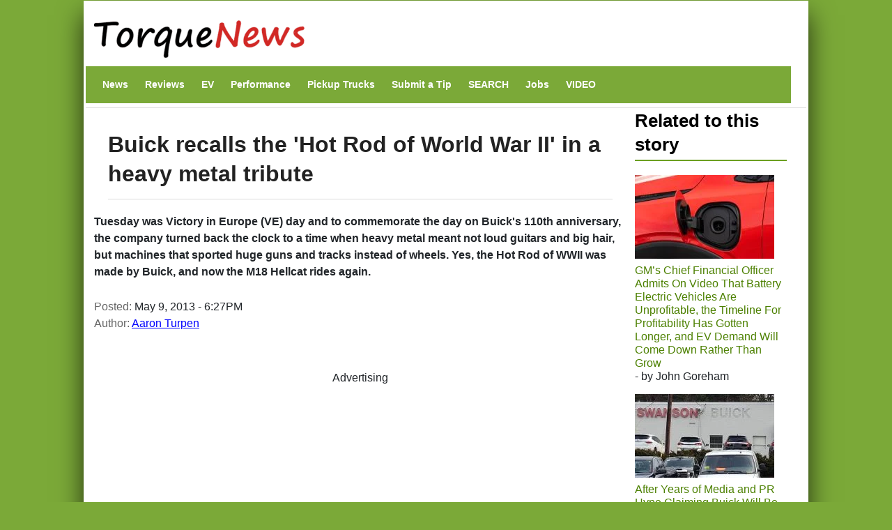

--- FILE ---
content_type: text/html; charset=UTF-8
request_url: https://www.torquenews.com/1080/buick-recalls-hot-rod-world-war-ii-heavy-metal-tribute
body_size: 14658
content:
<!DOCTYPE html>
<html lang="en" dir="ltr" prefix="og: https://ogp.me/ns#">
  <head>
    <meta charset="utf-8" />
<meta name="description" content="Tuesday was Victory in Europe (VE) day and to commemorate the day on Buick&#039;s 110th anniversary, the company turned back the clock to a time when heavy metal meant not loud guitars and big hair, but machines that sported huge guns and tracks instead of wheels. Yes, the Hot Rod of WWII was made by Buick, and now the M18 Hellcat rides again." />
<meta name="abstract" content="Tuesday was Victory in Europe (VE) day and to commemorate the day on Buick&#039;s 110th anniversary, the company turned back the clock to a time when heavy metal meant not loud guitars and big hair, but machines that sported huge guns and tracks instead of wheels. Yes, the Hot Rod of WWII was made by Buick, and now the M18 Hellcat rides again." />
<link rel="canonical" href="https://www.torquenews.com/1080/buick-recalls-hot-rod-world-war-ii-heavy-metal-tribute" />
<meta name="robots" content="index, follow, max-snippet:-1, max-video-preview:-1, max-image-preview:large" />
<meta name="author" content="Aaron Turpen" />
<meta name="generator" content="Drupal 9" />
<link rel="icon" href="https://www.torquenews.com/profiles/torquenews/themes/tn/favicon.gif" />
<meta property="og:site_name" content="Torque News" />
<meta property="og:type" content="article" />
<meta property="og:url" content="https://www.torquenews.com/1080/buick-recalls-hot-rod-world-war-ii-heavy-metal-tribute" />
<meta property="og:title" content="Buick recalls the &#039;Hot Rod of World War II&#039; in a heavy metal tribute" />
<meta property="og:description" content="Tuesday was Victory in Europe (VE) day and to commemorate the day on Buick&#039;s 110th anniversary, the company turned back the clock to a time when heavy metal meant not loud guitars and big hair, but machines that sported huge guns and tracks instead of wheels. Yes, the Hot Rod of WWII was made by Buick, and now the M18 Hellcat rides again." />
<meta property="og:image:type" content="image/jpeg" />
<meta property="og:video:type" content="video.other" />
<meta property="og:image:width" content="1200" />
<meta property="og:image:height" content="675" />
<meta property="og:updated_time" content="2023-06-22T08:39:22-0400" />
<meta property="article:published_time" content="2013-05-09T18:27:17-0400" />
<meta property="article:modified_time" content="2023-06-22T08:39:22-0400" />
<meta name="audience" content="all" />
<meta name="Generator" content="Drupal 10 (https://www.drupal.org)" />
<meta name="MobileOptimized" content="width" />
<meta name="HandheldFriendly" content="true" />
<meta name="viewport" content="width=device-width, initial-scale=1, shrink-to-fit=no" />
<script type="application/ld+json">{
    "@context": "https://schema.org",
    "@graph": [
        {
            "@type": "NewsArticle",
            "@id": "https://www.torquenews.com/1080/buick-recalls-hot-rod-world-war-ii-heavy-metal-tribute",
            "headline": "Buick recalls the \u0027Hot Rod of World War II\u0027 in a heavy metal tribute",
            "name": "Buick recalls the \u0027Hot Rod of World War II\u0027 in a heavy metal tribute",
            "description": "Tuesday was Victory in Europe (VE) day and to commemorate the day on Buick\u0027s 110th anniversary, the company turned back the clock to a time when heavy metal meant not loud guitars and big hair, but machines that sported huge guns and tracks instead of wheels. Yes, the Hot Rod of WWII was made by Buick, and now the M18 Hellcat rides again.",
            "datePublished": "May 9, 2013 - 6:27PM",
            "dateModified": "June 22, 2023 - 8:39AM",
            "isAccessibleForFree": "True",
            "author": {
                "@type": "Person",
                "@id": "https://www.torquenews.com/users/aaron-turpen",
                "name": "Aaron Turpen",
                "url": "https://www.torquenews.com/users/aaron-turpen",
                "logo": {
                    "@type": "ImageObject",
                    "url": "https://www.torquenews.com/sites/default/files/tnlogo.jpg",
                    "width": "303",
                    "height": "60"
                }
            },
            "publisher": {
                "@type": "Organization",
                "@id": "https://www.torquenews.com",
                "name": "Torque News",
                "url": "https://www.torquenews.com",
                "logo": {
                    "@type": "ImageObject",
                    "representativeOfPage": "True",
                    "url": "https://www.torquenews.com/sites/default/files/tnlogo.jpg",
                    "width": "303",
                    "height": "60"
                }
            },
            "mainEntityOfPage": "https://www.torquenews.com/1080/buick-recalls-hot-rod-world-war-ii-heavy-metal-tribute"
        }
    ]
}</script>
<meta http-equiv="x-ua-compatible" content="ie=edge" />
<meta property="og:description" content="Tuesday was Victory in Europe (VE) day and to commemorate the day on Buick&#039;s 110th anniversary, the company turned back the clock to a time when heavy metal meant not loud guitars and big hair, but machines that sported huge guns and tracks instead of wheels. Yes, the Hot Rod of WWII was made by Buick, and now the M18 Hellcat rides again." />
<meta name="twitter:card" content="summary_large_image" />
<meta name="twitter:image" content="https://www.torquenews.com/sites/default/files/styles/amp_metadata_content_image_min_696px_wide/public/image-1080/%5Btitle-raw%5D/m18hellcatbuickenclave.jpeg?itok=AVkUV9Lu" />

    <title>Buick recalls the &#039;Hot Rod of World War II&#039; in a heavy metal tribute | Torque News</title>
    <style id="critical-css">@media only screen and (max-width:400px) {.row{margin-left:calc(var(--bs-gutter-x) * -.7);--bs-gutter-x:.8rem}.row>*{padding-left:calc(var(--bs-gutter-x) * .2)}}
@media (max-width:767px) {.navbar nav.menu--main{margin-left:0;width:100%;padding-bottom:12px}section#content{padding-right:0;width:100%;flex-shrink:0}}
@media (prefers-reduced-motion:no-preference) {:root{scroll-behavior:smooth}}
@media (min-width:1200px) {h1{font-size:2.5rem}}
@media only screen and (min-width:1200px) {h1.title{font-size:200%}}
@media all and (min-width:560px) {.node .field--type-image{margin:0 1em 0 0}}
@media (min-width:576px) {.container{max-width:540px}.col-sm-3{flex:0 0 auto;width:25%}}
@media (min-width:992px) {.container{max-width:960px}}
@media (min-width:1200px) {h2{font-size:2rem}.container{max-width:1140px}}
@media (min-width:768px) and (max-width:1200px) {h1.title{font-size:160%}}
@media (min-width:768px) {.d-md-block{display:block!important}.region-navigation{width:100%}}
@media (max-width:576px) {:root{--bs-body-font-size: 18px !important;}}
.nav-link{
  display:block;
  padding:0.5rem 1rem;
  font-size:var(--bs-nav-link-font-size);
  font-weight:var(--bs-nav-link-font-weight);
  color:var(--bs-nav-link-color);
  text-decoration:none;
  background:0
}
.navbar{--bs-navbar-padding-x:0;--bs-navbar-padding-y:.5rem;--bs-navbar-color:rgba(var(--bs-emphasis-color-rgb),0.65);--bs-navbar-hover-color:rgba(var(--bs-emphasis-color-rgb),0.8)}
ul.nav{--bs-nav-link-padding-x:1rem;--bs-nav-link-padding-y:.5rem;--bs-nav-link-color:var(--bs-link-color);--bs-nav-link-hover-color:var(--bs-link-hover-color);--bs-nav-link-disabled-color:var(--bs-secondary-color);display:flex;flex-wrap:wrap;padding-left:0;margin-bottom:0;list-style:none}
.text-align-center{text-align:center}
.hidden{display:none}
.visually-hidden{position:absolute!important;overflow:hidden;clip:rect(1px,1px,1px,1px);width:1px;height:1px;word-wrap:normal}
div.adsense{display:inline-block}
div.adsense.responsive{width:100%;overflow:hidden}
.field--type-entity-reference{margin:0 0 1.2em}
.main-container section#block-tn-content .block-inner{padding:20px 0 30px}
.row>*{padding-left:calc(var(--bs-gutter-x) * .2)}
.row{--bs-gutter-x:1.5rem;--bs-gutter-y:0;display:flex;flex-wrap:wrap;margin-top:calc(-1 * var(--bs-gutter-y));margin-right:calc(-.5 * var(--bs-gutter-x));margin-left:calc(-.5 * var(--bs-gutter-x))}.row>*{flex-shrink:0;width:100%;max-width:100%; padding: var(--bs-navbar-padding-y) var(--bs-navbar-padding-x);margin-top:var(--bs-gutter-y)}
/* nav.menu--main{margin-left:0!important}*/
div.comment-author-picture{display:none}
.field--type-image img{margin:0 0 1em}
.field--type-image a{border-bottom:none}
body{margin:0;font-family:var(--bs-body-font-family);font-size:var(--bs-body-font-size);font-weight:var(--bs-body-font-weight);line-height:var(--bs-body-line-height);color:var(--bs-body-color);text-align:var(--bs-body-text-align);backgroh1h2margin-top:0;margin-bottom:.5rem;font-weight:500;line-height:1.2;color:var(--bs-heading-color)}
h1{font-size:180%}
h2{font-size:calc(1.325rem + .9vw)}
p{margin-top:0;margin-bottom:1rem}
ul{padding-left:2rem;margin-top:0;margin-bottom:1rem}
a{color:rgba(var(--bs-link-color-rgb),var(--bs-link-opacity,1));text-decoration:underline}
a:not([href]):not([class]){color:inherit;text-decoration:none}
img{vertical-align:middle}
.img-fluid{max-width:100%;height:auto}
a,a:link,a:visited{color:#4c8001;text-decoration:none}
h1,h2{color:#6ca021}
h2.block-title{border-bottom:2px solid #6ca021}
body.layout-sidebar-second{background-color:#7ba938;font-family:sans-serif;margin:0 auto}
div.dialog-off-canvas-main-canvas{max-width:1040px;padding:0 15px;margin:1px auto;background:#fff;box-shadow:0 20px 35px #000000b3}
div#header-navbar-wrapper{background-color:#fff}
ul.navbar-nav.menu{flex-direction:row}
section#content{padding-right:0}
#block-tn-content{background-color:#fff;clear:left}
.block{margin-bottom:0}
nav#block-tn-mainmenu{background-color:#7ba938; margin-bottom: 0;}
nav#block-tn-mainmenu ul{margin:0}
nav#block-tn-mainmenu a{color:#fff;font-weight:700;font-size:14px;margin:0 4px}
aside#sidebar-second div.block-inner{padding:0 1em 0 0}
.main-container{padding:0}
h1.title{color:#222;font-weight:700;margin-bottom:.5em;font-size:180%;line-height:1.3333;font-family:"Open Sans Condensed",Arial,Helvetica,Verdana,sans-serif;padding:10px 0 15px;border-bottom:1px solid #ddd}
section#block-views-block-related-block-1 img{margin-right:3px}
section#block-views-block-related-block-1 div.view-content>div{line-height:1.2em;margin-bottom:1.5em}
aside#sidebar-second div.view-content{margin-bottom:2em}
h2.block-title{text-transform:inherit;color:#000}===
div.field--name-field-teaser{font-weight:700;padding-bottom:1em}
article.node a,article.node a:link,article.node a:visited{color:#00f}
section.region-navigation li.nav-item{list-style-type:none;display:inline}
a.visually-hidden-focusable{height:1px;left:0;overflow:hidden;position:absolute;top:-500px;width:1px}
.container{--bs-gutter-x:1.5rem;--bs-gutter-y:0;width:100%;padding-right:calc(var(--bs-gutter-x) * .5);padding-left:calc(var(--bs-gutter-x) * .5);margin-right:auto;margin-left:auto}
.region-header-first{margin-left:calc(-1 * var(--bs-gutter-x));margin-right:calc(-1 * var(--bs-gutter-x))}
.col{flex:1 0 0}
.col-12{flex:0 0 auto;width:100%}
.clearfix::after{display:block;clear:both;content:""}
.visually-hidden,.visually-hidden-focusable:not(:focus):not(:focus-within){width:1px!important;height:1px!important;padding:0!important;margin:-1px!important;overflow:hidden!important;clip:rect(0,0,0,0)!important;white-space:nowrap!important .visually-hidden-focusable:not(:focus):not(:focus-within):not(caption),.visually-hidden:not(caption){position:absolute!important}
.align-top{vertical-align:top!important}
.d-inline-block{display:inline-block!important}
.d-none{display:none!important}
body{margin:0;padding:0;font-size:16px;line-height:1.846;font-family:'Open Sans',Arial,Helvetica,Verdana,"Bitstream Vera Sans",sans-serif;background:#eee}
a,a:link,a:visited{color:#b70000;text-decoration:none}
h1{font-size:180%;margin-bottom:1em;line-height:1;font-weight:700}
h2{font-size:1.6em;margin-bottom:1.3333em;line-height:1.3333;font-weight:700}
h1,h2{font-family:"Open Sans Condensed",Arial,Helvetica,Verdana,sans-serif}
p{margin-bottom:1.846em}
ul{margin:10px 0 10px 20px}
img{height:auto;max-width:100%}
.node .field--name-field-image-display{width:100%}
.header-navbar-wrapper{background-color:#b70000}
.navbar-default{background:0 0;border:none;margin-bottom:0;padding:var(--bs-navbar-padding-y) var(--bs-navbar-padding-x)}
.comment-author-picture{text-align:center;margin-bottom:-300px;padding-bottom:300px;position:relative;z-index:2;margin-top:20px}
.comment-author-picture:before{background:#ddd;content:"";height:600px;left:50%;margin-left:-1px;position:absolute;top:0;width:1px;z-index:-1;display:none}
.comment__permalink{display:none}
.header-info .label{color:#666;font-size:100%;font-weight:400;padding:0}
.header-info .article-create-date{float:left;padding-right:20px}
.header-info i{float:left}
.block{margin-bottom:30px}
.container{max-width:720px}
.navbar-default .container{display:block}
.region-header-first{margin-left:calc(-1 * var(--bs-gutter-x));margin-right:calc(-1 * var(--bs-gutter-x))}
.header-wrapper{padding:0;margin:0}
.region-header-first .block{margin-bottom:0}
.col-md-2{flex:0 0 auto;width:16.66666667%}
.col-md-3{flex:0 0 auto;width:25%}
.col-md-9{flex:0 0 auto;width:75%}

::-moz-focus-inner{padding:0;border-style:none}
::-webkit-datetime-edit-day-field,::-webkit-datetime-edit-fields-wrapper,::-webkit-datetime-edit-hour-field,::-webkit-datetime-edit-minute,::-webkit-datetime-edit-month-field,::-webkit-datetime-edit-text,::-webkit-datetime-edit-year-fiel>
::-webkit-inner-spin-button{height:auto}
::-webkit-search-decoration{-webkit-appearance:none}
::-webkit-color-swatch-wrapper{padding:0}
::-webkit-file-upload-button{font:inherit;-webkit-appearance:button}
::file-selector-button{font:inherit;-webkit-appearance:button}
:root{--bs-carousel-indicator-active-bg:#fff;--bs-carousel-caption-color:#fff; --bs-navbar-padding-y: 0.5rem; --bs-body-line-height:1.5}
:root{--bs-breakpoint-xs:0;--bs-breakpoint-sm:576px;--bs-breakpoint-md:768px;--bs-breakpoint-lg:992px;--bs-breakpoint-xl:1200px;--bs-breakpoint-xxl:1400px}
:root{--bb-primary-dark:#0c63e3;--bb-primary-text:#212529;--bb-secondary-dark:#5a6168;--bb-h1-color:#212529;--bb-h2-color:#212529;--bb-h3-color:#212529}
:root{--bs-blue:#0d6efd;--bs-indigo:#6610f2;--bs-purple:#6f42c1;--bs-pink:#d63384;--bs-red:#dc3545;--bs-orange:#fd7e14;--bs-yellow:#ffc107;--bs-green:#198754;--bs-teal:#20c997;--bs-cyan:#0dcaf0;--bs-black:#000;--bs-white:#fff;--bs-gray:#> *,::after,::before{box-sizing:border-box}</style>
<link rel="stylesheet" media="print" href="/core/misc/components/progress.module.css?t7qp34" data-onload-media="all" onload="this.onload=null;this.media=this.dataset.onloadMedia" />
<noscript><link rel="stylesheet" media="all" href="/core/misc/components/progress.module.css?t7qp34" />
</noscript><link rel="stylesheet" media="print" href="/core/misc/components/ajax-progress.module.css?t7qp34" data-onload-media="all" onload="this.onload=null;this.media=this.dataset.onloadMedia" />
<noscript><link rel="stylesheet" media="all" href="/core/misc/components/ajax-progress.module.css?t7qp34" />
</noscript><link rel="stylesheet" media="print" href="/core/modules/system/css/components/align.module.css?t7qp34" data-onload-media="all" onload="this.onload=null;this.media=this.dataset.onloadMedia" />
<noscript><link rel="stylesheet" media="all" href="/core/modules/system/css/components/align.module.css?t7qp34" />
</noscript><link rel="stylesheet" media="print" href="/core/modules/system/css/components/fieldgroup.module.css?t7qp34" data-onload-media="all" onload="this.onload=null;this.media=this.dataset.onloadMedia" />
<noscript><link rel="stylesheet" media="all" href="/core/modules/system/css/components/fieldgroup.module.css?t7qp34" />
</noscript><link rel="stylesheet" media="print" href="/core/modules/system/css/components/container-inline.module.css?t7qp34" data-onload-media="all" onload="this.onload=null;this.media=this.dataset.onloadMedia" />
<noscript><link rel="stylesheet" media="all" href="/core/modules/system/css/components/container-inline.module.css?t7qp34" />
</noscript><link rel="stylesheet" media="print" href="/core/modules/system/css/components/clearfix.module.css?t7qp34" data-onload-media="all" onload="this.onload=null;this.media=this.dataset.onloadMedia" />
<noscript><link rel="stylesheet" media="all" href="/core/modules/system/css/components/clearfix.module.css?t7qp34" />
</noscript><link rel="stylesheet" media="print" href="/core/modules/system/css/components/details.module.css?t7qp34" data-onload-media="all" onload="this.onload=null;this.media=this.dataset.onloadMedia" />
<noscript><link rel="stylesheet" media="all" href="/core/modules/system/css/components/details.module.css?t7qp34" />
</noscript><link rel="stylesheet" media="print" href="/core/modules/system/css/components/hidden.module.css?t7qp34" data-onload-media="all" onload="this.onload=null;this.media=this.dataset.onloadMedia" />
<noscript><link rel="stylesheet" media="all" href="/core/modules/system/css/components/hidden.module.css?t7qp34" />
</noscript><link rel="stylesheet" media="print" href="/core/modules/system/css/components/item-list.module.css?t7qp34" data-onload-media="all" onload="this.onload=null;this.media=this.dataset.onloadMedia" />
<noscript><link rel="stylesheet" media="all" href="/core/modules/system/css/components/item-list.module.css?t7qp34" />
</noscript><link rel="stylesheet" media="print" href="/core/modules/system/css/components/js.module.css?t7qp34" data-onload-media="all" onload="this.onload=null;this.media=this.dataset.onloadMedia" />
<noscript><link rel="stylesheet" media="all" href="/core/modules/system/css/components/js.module.css?t7qp34" />
</noscript><link rel="stylesheet" media="print" href="/core/modules/system/css/components/nowrap.module.css?t7qp34" data-onload-media="all" onload="this.onload=null;this.media=this.dataset.onloadMedia" />
<noscript><link rel="stylesheet" media="all" href="/core/modules/system/css/components/nowrap.module.css?t7qp34" />
</noscript><link rel="stylesheet" media="print" href="/core/modules/system/css/components/position-container.module.css?t7qp34" data-onload-media="all" onload="this.onload=null;this.media=this.dataset.onloadMedia" />
<noscript><link rel="stylesheet" media="all" href="/core/modules/system/css/components/position-container.module.css?t7qp34" />
</noscript><link rel="stylesheet" media="print" href="/core/modules/system/css/components/reset-appearance.module.css?t7qp34" data-onload-media="all" onload="this.onload=null;this.media=this.dataset.onloadMedia" />
<noscript><link rel="stylesheet" media="all" href="/core/modules/system/css/components/reset-appearance.module.css?t7qp34" />
</noscript><link rel="stylesheet" media="print" href="/core/modules/system/css/components/resize.module.css?t7qp34" data-onload-media="all" onload="this.onload=null;this.media=this.dataset.onloadMedia" />
<noscript><link rel="stylesheet" media="all" href="/core/modules/system/css/components/resize.module.css?t7qp34" />
</noscript><link rel="stylesheet" media="print" href="/core/modules/system/css/components/system-status-counter.css?t7qp34" data-onload-media="all" onload="this.onload=null;this.media=this.dataset.onloadMedia" />
<noscript><link rel="stylesheet" media="all" href="/core/modules/system/css/components/system-status-counter.css?t7qp34" />
</noscript><link rel="stylesheet" media="print" href="/core/modules/system/css/components/system-status-report-counters.css?t7qp34" data-onload-media="all" onload="this.onload=null;this.media=this.dataset.onloadMedia" />
<noscript><link rel="stylesheet" media="all" href="/core/modules/system/css/components/system-status-report-counters.css?t7qp34" />
</noscript><link rel="stylesheet" media="print" href="/core/modules/system/css/components/system-status-report-general-info.css?t7qp34" data-onload-media="all" onload="this.onload=null;this.media=this.dataset.onloadMedia" />
<noscript><link rel="stylesheet" media="all" href="/core/modules/system/css/components/system-status-report-general-info.css?t7qp34" />
</noscript><link rel="stylesheet" media="print" href="/core/modules/system/css/components/tablesort.module.css?t7qp34" data-onload-media="all" onload="this.onload=null;this.media=this.dataset.onloadMedia" />
<noscript><link rel="stylesheet" media="all" href="/core/modules/system/css/components/tablesort.module.css?t7qp34" />
</noscript><link rel="stylesheet" media="print" href="/modules/adsense/css/adsense.module.css?t7qp34" data-onload-media="all" onload="this.onload=null;this.media=this.dataset.onloadMedia" />
<noscript><link rel="stylesheet" media="all" href="/modules/adsense/css/adsense.module.css?t7qp34" />
</noscript><link rel="stylesheet" media="print" href="/core/modules/views/css/views.module.css?t7qp34" data-onload-media="all" onload="this.onload=null;this.media=this.dataset.onloadMedia" />
<noscript><link rel="stylesheet" media="all" href="/core/modules/views/css/views.module.css?t7qp34" />
</noscript><link rel="stylesheet" media="print" href="/themes/bootstrap_barrio/css/components/variables.css?t7qp34" data-onload-media="all" onload="this.onload=null;this.media=this.dataset.onloadMedia" />
<noscript><link rel="stylesheet" media="all" href="/themes/bootstrap_barrio/css/components/variables.css?t7qp34" />
</noscript><link rel="stylesheet" media="print" href="/themes/bootstrap_barrio/css/components/user.css?t7qp34" data-onload-media="all" onload="this.onload=null;this.media=this.dataset.onloadMedia" />
<noscript><link rel="stylesheet" media="all" href="/themes/bootstrap_barrio/css/components/user.css?t7qp34" />
</noscript><link rel="stylesheet" media="print" href="/themes/bootstrap_barrio/css/components/progress.css?t7qp34" data-onload-media="all" onload="this.onload=null;this.media=this.dataset.onloadMedia" />
<noscript><link rel="stylesheet" media="all" href="/themes/bootstrap_barrio/css/components/progress.css?t7qp34" />
</noscript><link rel="stylesheet" media="print" href="/themes/bootstrap_barrio/css/components/affix.css?t7qp34" data-onload-media="all" onload="this.onload=null;this.media=this.dataset.onloadMedia" />
<noscript><link rel="stylesheet" media="all" href="/themes/bootstrap_barrio/css/components/affix.css?t7qp34" />
</noscript><link rel="stylesheet" media="print" href="/themes/bootstrap_barrio/css/components/book.css?t7qp34" data-onload-media="all" onload="this.onload=null;this.media=this.dataset.onloadMedia" />
<noscript><link rel="stylesheet" media="all" href="/themes/bootstrap_barrio/css/components/book.css?t7qp34" />
</noscript><link rel="stylesheet" media="print" href="/themes/bootstrap_barrio/css/components/contextual.css?t7qp34" data-onload-media="all" onload="this.onload=null;this.media=this.dataset.onloadMedia" />
<noscript><link rel="stylesheet" media="all" href="/themes/bootstrap_barrio/css/components/contextual.css?t7qp34" />
</noscript><link rel="stylesheet" media="print" href="/themes/bootstrap_barrio/css/components/feed-icon.css?t7qp34" data-onload-media="all" onload="this.onload=null;this.media=this.dataset.onloadMedia" />
<noscript><link rel="stylesheet" media="all" href="/themes/bootstrap_barrio/css/components/feed-icon.css?t7qp34" />
</noscript><link rel="stylesheet" media="print" href="/themes/bootstrap_barrio/css/components/field.css?t7qp34" data-onload-media="all" onload="this.onload=null;this.media=this.dataset.onloadMedia" />
<noscript><link rel="stylesheet" media="all" href="/themes/bootstrap_barrio/css/components/field.css?t7qp34" />
</noscript><link rel="stylesheet" media="print" href="/themes/bootstrap_barrio/css/components/header.css?t7qp34" data-onload-media="all" onload="this.onload=null;this.media=this.dataset.onloadMedia" />
<noscript><link rel="stylesheet" media="all" href="/themes/bootstrap_barrio/css/components/header.css?t7qp34" />
</noscript><link rel="stylesheet" media="print" href="/themes/bootstrap_barrio/css/components/help.css?t7qp34" data-onload-media="all" onload="this.onload=null;this.media=this.dataset.onloadMedia" />
<noscript><link rel="stylesheet" media="all" href="/themes/bootstrap_barrio/css/components/help.css?t7qp34" />
</noscript><link rel="stylesheet" media="print" href="/themes/bootstrap_barrio/css/components/icons.css?t7qp34" data-onload-media="all" onload="this.onload=null;this.media=this.dataset.onloadMedia" />
<noscript><link rel="stylesheet" media="all" href="/themes/bootstrap_barrio/css/components/icons.css?t7qp34" />
</noscript><link rel="stylesheet" media="print" href="/themes/bootstrap_barrio/css/components/image-button.css?t7qp34" data-onload-media="all" onload="this.onload=null;this.media=this.dataset.onloadMedia" />
<noscript><link rel="stylesheet" media="all" href="/themes/bootstrap_barrio/css/components/image-button.css?t7qp34" />
</noscript><link rel="stylesheet" media="print" href="/themes/bootstrap_barrio/css/components/item-list.css?t7qp34" data-onload-media="all" onload="this.onload=null;this.media=this.dataset.onloadMedia" />
<noscript><link rel="stylesheet" media="all" href="/themes/bootstrap_barrio/css/components/item-list.css?t7qp34" />
</noscript><link rel="stylesheet" media="print" href="/themes/bootstrap_barrio/css/components/list-group.css?t7qp34" data-onload-media="all" onload="this.onload=null;this.media=this.dataset.onloadMedia" />
<noscript><link rel="stylesheet" media="all" href="/themes/bootstrap_barrio/css/components/list-group.css?t7qp34" />
</noscript><link rel="stylesheet" media="print" href="/themes/bootstrap_barrio/css/components/media.css?t7qp34" data-onload-media="all" onload="this.onload=null;this.media=this.dataset.onloadMedia" />
<noscript><link rel="stylesheet" media="all" href="/themes/bootstrap_barrio/css/components/media.css?t7qp34" />
</noscript><link rel="stylesheet" media="print" href="/themes/bootstrap_barrio/css/components/page.css?t7qp34" data-onload-media="all" onload="this.onload=null;this.media=this.dataset.onloadMedia" />
<noscript><link rel="stylesheet" media="all" href="/themes/bootstrap_barrio/css/components/page.css?t7qp34" />
</noscript><link rel="stylesheet" media="print" href="/themes/bootstrap_barrio/css/components/search-form.css?t7qp34" data-onload-media="all" onload="this.onload=null;this.media=this.dataset.onloadMedia" />
<noscript><link rel="stylesheet" media="all" href="/themes/bootstrap_barrio/css/components/search-form.css?t7qp34" />
</noscript><link rel="stylesheet" media="print" href="/themes/bootstrap_barrio/css/components/shortcut.css?t7qp34" data-onload-media="all" onload="this.onload=null;this.media=this.dataset.onloadMedia" />
<noscript><link rel="stylesheet" media="all" href="/themes/bootstrap_barrio/css/components/shortcut.css?t7qp34" />
</noscript><link rel="stylesheet" media="print" href="/themes/bootstrap_barrio/css/components/sidebar.css?t7qp34" data-onload-media="all" onload="this.onload=null;this.media=this.dataset.onloadMedia" />
<noscript><link rel="stylesheet" media="all" href="/themes/bootstrap_barrio/css/components/sidebar.css?t7qp34" />
</noscript><link rel="stylesheet" media="print" href="/themes/bootstrap_barrio/css/components/site-footer.css?t7qp34" data-onload-media="all" onload="this.onload=null;this.media=this.dataset.onloadMedia" />
<noscript><link rel="stylesheet" media="all" href="/themes/bootstrap_barrio/css/components/site-footer.css?t7qp34" />
</noscript><link rel="stylesheet" media="print" href="/themes/bootstrap_barrio/css/components/skip-link.css?t7qp34" data-onload-media="all" onload="this.onload=null;this.media=this.dataset.onloadMedia" />
<noscript><link rel="stylesheet" media="all" href="/themes/bootstrap_barrio/css/components/skip-link.css?t7qp34" />
</noscript><link rel="stylesheet" media="print" href="/themes/bootstrap_barrio/css/components/table.css?t7qp34" data-onload-media="all" onload="this.onload=null;this.media=this.dataset.onloadMedia" />
<noscript><link rel="stylesheet" media="all" href="/themes/bootstrap_barrio/css/components/table.css?t7qp34" />
</noscript><link rel="stylesheet" media="print" href="/themes/bootstrap_barrio/css/components/tabledrag.css?t7qp34" data-onload-media="all" onload="this.onload=null;this.media=this.dataset.onloadMedia" />
<noscript><link rel="stylesheet" media="all" href="/themes/bootstrap_barrio/css/components/tabledrag.css?t7qp34" />
</noscript><link rel="stylesheet" media="print" href="/themes/bootstrap_barrio/css/components/tableselect.css?t7qp34" data-onload-media="all" onload="this.onload=null;this.media=this.dataset.onloadMedia" />
<noscript><link rel="stylesheet" media="all" href="/themes/bootstrap_barrio/css/components/tableselect.css?t7qp34" />
</noscript><link rel="stylesheet" media="print" href="/themes/bootstrap_barrio/css/components/tablesort-indicator.css?t7qp34" data-onload-media="all" onload="this.onload=null;this.media=this.dataset.onloadMedia" />
<noscript><link rel="stylesheet" media="all" href="/themes/bootstrap_barrio/css/components/tablesort-indicator.css?t7qp34" />
</noscript><link rel="stylesheet" media="print" href="/themes/bootstrap_barrio/css/components/ui.widget.css?t7qp34" data-onload-media="all" onload="this.onload=null;this.media=this.dataset.onloadMedia" />
<noscript><link rel="stylesheet" media="all" href="/themes/bootstrap_barrio/css/components/ui.widget.css?t7qp34" />
</noscript><link rel="stylesheet" media="print" href="/themes/bootstrap_barrio/css/components/tabs.css?t7qp34" data-onload-media="all" onload="this.onload=null;this.media=this.dataset.onloadMedia" />
<noscript><link rel="stylesheet" media="all" href="/themes/bootstrap_barrio/css/components/tabs.css?t7qp34" />
</noscript><link rel="stylesheet" media="print" href="/themes/bootstrap_barrio/css/components/toolbar.css?t7qp34" data-onload-media="all" onload="this.onload=null;this.media=this.dataset.onloadMedia" />
<noscript><link rel="stylesheet" media="all" href="/themes/bootstrap_barrio/css/components/toolbar.css?t7qp34" />
</noscript><link rel="stylesheet" media="print" href="/themes/bootstrap_barrio/css/components/vertical-tabs.css?t7qp34" data-onload-media="all" onload="this.onload=null;this.media=this.dataset.onloadMedia" />
<noscript><link rel="stylesheet" media="all" href="/themes/bootstrap_barrio/css/components/vertical-tabs.css?t7qp34" />
</noscript><link rel="stylesheet" media="print" href="/themes/bootstrap_barrio/css/components/views.css?t7qp34" data-onload-media="all" onload="this.onload=null;this.media=this.dataset.onloadMedia" />
<noscript><link rel="stylesheet" media="all" href="/themes/bootstrap_barrio/css/components/views.css?t7qp34" />
</noscript><link rel="stylesheet" media="print" href="/themes/bootstrap_barrio/css/components/webform.css?t7qp34" data-onload-media="all" onload="this.onload=null;this.media=this.dataset.onloadMedia" />
<noscript><link rel="stylesheet" media="all" href="/themes/bootstrap_barrio/css/components/webform.css?t7qp34" />
</noscript><link rel="stylesheet" media="print" href="/themes/bootstrap_barrio/css/components/ui-dialog.css?t7qp34" data-onload-media="all" onload="this.onload=null;this.media=this.dataset.onloadMedia" />
<noscript><link rel="stylesheet" media="all" href="/themes/bootstrap_barrio/css/components/ui-dialog.css?t7qp34" />
</noscript><link rel="stylesheet" media="print" href="/core/../themes/bootstrap_barrio/components/menu_columns/menu_columns.css?t7qp34" data-onload-media="all" onload="this.onload=null;this.media=this.dataset.onloadMedia" />
<noscript><link rel="stylesheet" media="all" href="/core/../themes/bootstrap_barrio/components/menu_columns/menu_columns.css?t7qp34" />
</noscript><link rel="stylesheet" media="print" href="/libraries/bootstrap/dist/css/bootstrap.min.css?t7qp34" data-onload-media="all" onload="this.onload=null;this.media=this.dataset.onloadMedia" />
<noscript><link rel="stylesheet" media="all" href="/libraries/bootstrap/dist/css/bootstrap.min.css?t7qp34" />
</noscript><link rel="stylesheet" media="print" href="/themes/bootstrap_barrio/css/print.css?t7qp34" />
<link rel="stylesheet" media="print" href="/themes/bootstrap_barrio/css/components/navigation.css?t7qp34" data-onload-media="all" onload="this.onload=null;this.media=this.dataset.onloadMedia" />
<noscript><link rel="stylesheet" media="all" href="/themes/bootstrap_barrio/css/components/navigation.css?t7qp34" />
</noscript><link rel="stylesheet" media="print" href="/profiles/torquenews/themes/quatro/css/style.css?t7qp34" data-onload-media="all" onload="this.onload=null;this.media=this.dataset.onloadMedia" />
<noscript><link rel="stylesheet" media="all" href="/profiles/torquenews/themes/quatro/css/style.css?t7qp34" />
</noscript><link rel="stylesheet" media="print" href="/profiles/torquenews/themes/quatro/../tn/css/green-style.css?t7qp34" data-onload-media="all" onload="this.onload=null;this.media=this.dataset.onloadMedia" />
<noscript><link rel="stylesheet" media="all" href="/profiles/torquenews/themes/quatro/../tn/css/green-style.css?t7qp34" />
</noscript><link rel="stylesheet" media="print" href="/profiles/torquenews/themes/tn/css/style.css?t7qp34" data-onload-media="all" onload="this.onload=null;this.media=this.dataset.onloadMedia" />
<noscript><link rel="stylesheet" media="all" href="/profiles/torquenews/themes/tn/css/style.css?t7qp34" />
</noscript>
    <script type="application/json" data-drupal-selector="drupal-settings-json">{"path":{"baseUrl":"\/","pathPrefix":"","currentPath":"node\/12879","currentPathIsAdmin":false,"isFront":false,"currentLanguage":"en"},"pluralDelimiter":"\u0003","suppressDeprecationErrors":true,"gtag":{"tagId":"G-CCX6VY1PHL","consentMode":false,"otherIds":[],"events":[],"additionalConfigInfo":[]},"ajaxPageState":{"libraries":"[base64]","theme":"tn","theme_token":null},"ajaxTrustedUrl":[],"user":{"uid":0,"permissionsHash":"def8b6863361a413a413077e1fddd24573cccbd3d47996ac3678ae694d1d74e0"}}</script>
<script src="/core/misc/drupalSettingsLoader.js?v=10.5.0"></script>
<script src="https://pagead2.googlesyndication.com/pagead/js/adsbygoogle.js" defer crossorigin="anonymous"></script>
<script src="/modules/google_tag/js/gtag.js?t7qp34"></script>

  </head>
  <body class="layout-one-sidebar layout-sidebar-second page-node-12879 path-node node--type-content-news-article">
    <a href="#main-content" class="visually-hidden-focusable">
      Skip to main content
    </a>
    
      <div class="dialog-off-canvas-main-canvas" data-off-canvas-main-canvas>
    <meta name="twitter:site" content="@torquenewsauto">

<div id="header-navbar-wrapper" class="header-navbar-wrapper">
          <header class="navbar navbar-expand-xl navbar-default" id="navbar-main" role="banner">
              <div class="container">
      	  <div class="row">
            <div class="navbar navbar-header col-12">              
                <section class="row region region-navigation">
          <a href="/" title="Home" rel="home" class="navbar-brand">
              <img src="/sites/default/files/tnlogo300px.png" alt="Home" class="img-fluid d-inline-block align-top" width="303" height="60"/>
            
    </a>
    <nav role="navigation" aria-labelledby="block-tn-mainmenu-menu" id="block-tn-mainmenu" class="block block-menu navigation menu--main">
            
  <h2 class="visually-hidden" id="block-tn-mainmenu-menu">Main menu</h2>
  

        
              <ul class="clearfix nav navbar-nav menu">
                    <li class="nav-item">
                          <a href="/auto-news" title="News" class="nav-link nav-link--auto-news" data-drupal-link-system-path="category/1">News</a>
              </li>
                <li class="nav-item">
                          <a href="/auto-industry-reviews" class="nav-link nav-link--auto-industry-reviews" data-drupal-link-system-path="category/61">Reviews</a>
              </li>
                <li class="nav-item">
                          <a href="/electric-vehicles" class="nav-link nav-link--electric-vehicles" data-drupal-link-system-path="taxonomy/term/159">EV</a>
              </li>
                <li class="nav-item">
                          <a href="/performance-vehicles" class="nav-link nav-link--performance-vehicles" data-drupal-link-system-path="category/160">Performance</a>
              </li>
                <li class="nav-item">
                          <a href="/pickup-trucks" class="nav-link nav-link--pickup-trucks" data-drupal-link-system-path="category/161">Pickup Trucks</a>
              </li>
                <li class="nav-item">
                          <a href="/contact" class="nav-link nav-link--contact" data-drupal-link-system-path="contact">Submit a Tip</a>
              </li>
                <li class="nav-item">
                          <a href="/search" class="nav-link nav-link--search" data-drupal-link-system-path="node/21167">SEARCH</a>
              </li>
                <li class="nav-item">
                          <a href="/automotive-journalism-jobs" title="Automotive journalism jobs and careers are TorqueNews.com." class="nav-link nav-link--automotive-journalism-jobs" data-drupal-link-system-path="node/27090">Jobs</a>
              </li>
                <li class="nav-item">
                          <a href="/recent-videos" title="This page provides the latest video news about cars and electric vehicles" class="nav-link nav-link--recent-videos" data-drupal-link-system-path="recent-videos">VIDEO</a>
              </li>
        </ul>
  


  </nav>

  </section>

                                        </div>

                                  </div>
                </div>
            </header>
  </div>


  <div role="main" id="main-container" class="main-container container js-quickedit-main-content">
	
	<div class="row">
            
                  <section class="main-content col col-md-9" id="content" role="main">

                                      <div class="highlighted">  <div data-drupal-messages-fallback class="hidden"></div>

</div>
                  
                
        	
                
                
                          <a id="main-content"></a>

            <section id="block-tn-page-title" class="block block-core block-page-title-block clearfix">
<div class="block-inner">
  
    

      
  <h1 class="title"><span class="field field--name-title field--type-string field--label-hidden">Buick recalls the &#039;Hot Rod of World War II&#039; in a heavy metal tribute</span>
</h1>


  </div>
</section>

<section id="block-tn-content" class="block block-system block-system-main-block clearfix">
<div class="block-inner">
  
    

      <article data-history-node-id="12879" class="node node--type-content-news-article content-news-article is-promoted full clearfix">

  
    

  
            <div class="field field--name-field-teaser field--type-string field--label-hidden field__item">Tuesday was Victory in Europe (VE) day and to commemorate the day on Buick&#039;s 110th anniversary, the company turned back the clock to a time when heavy metal meant not loud guitars and big hair, but machines that sported huge guns and tracks instead of wheels. Yes, the Hot Rod of WWII was made by Buick, and now the M18 Hellcat rides again.</div>
      

      <div class="author header-info">
     <article class="profile">
  </article>

      <span class="label">Posted:</span> <span class="field field--name-created field--type-created field--label-hidden"><time datetime="2013-05-09T18:27:17-04:00" title="Thursday, May 9, 2013 - 6:27PM" class="datetime">May 9, 2013 - 6:27PM</time>
</span>
<br />
      <span class="label">Author:</span> <span class="field field--name-uid field--type-entity-reference field--label-hidden"><a title="View user profile." href="/users/aaron-turpen" class="username">Aaron Turpen</a></span>

    </div>
    <br />
  <div class="content">
    <div class="text-align-left">
  <div class="adsense responsive" >
      
<!-- responsive -->
<center>Advertising</center>
<ins class="adsbygoogle"
     style="display:block; height:350px"
     data-ad-client="ca-pub-1907408331997182"
     data-ad-slot="9988671431"
     data-ad-format="auto"
     data-full-width-responsive="true"></ins>
<script>
     (adsbygoogle = window.adsbygoogle || []).push({});
</script>

  </div>
</div>
<br />
            <div class="field field--name-field-image-display field--type-image field--label-hidden field__item">  <a href="/sites/default/files/image-1080/%5Btitle-raw%5D/m18hellcatbuickenclave.jpeg">  <picture>
                  <source srcset="/sites/default/files/styles/hero_image_mobile/public/image-1080/%5Btitle-raw%5D/m18hellcatbuickenclave.webp?itok=l5StPb7z 356w, /sites/default/files/styles/hero_image_small/public/image-1080/%5Btitle-raw%5D/m18hellcatbuickenclave.webp?itok=qzQsnq5O 800w, /sites/default/files/styles/amp_metadata_content_image_min_696px_wide/public/image-1080/%5Btitle-raw%5D/m18hellcatbuickenclave.webp?itok=AVkUV9Lu 900w" type="image/webp" sizes="(min-width:400px) 800px, 700vw. 
(min-width:1200px) 800px, 700vw. "/>
              <source srcset="/sites/default/files/styles/hero_image_mobile/public/image-1080/%5Btitle-raw%5D/m18hellcatbuickenclave.jpeg?itok=l5StPb7z 356w, /sites/default/files/styles/hero_image_small/public/image-1080/%5Btitle-raw%5D/m18hellcatbuickenclave.jpeg?itok=qzQsnq5O 800w, /sites/default/files/styles/amp_metadata_content_image_min_696px_wide/public/image-1080/%5Btitle-raw%5D/m18hellcatbuickenclave.jpeg?itok=AVkUV9Lu 900w" type="image/jpeg" sizes="(min-width:400px) 800px, 700vw. 
(min-width:1200px) 800px, 700vw. "/>
                  <img loading="lazy" srcset="/sites/default/files/styles/hero_image_mobile/public/image-1080/%5Btitle-raw%5D/m18hellcatbuickenclave.jpeg?itok=l5StPb7z 356w, /sites/default/files/styles/hero_image_small/public/image-1080/%5Btitle-raw%5D/m18hellcatbuickenclave.jpeg?itok=qzQsnq5O 800w, /sites/default/files/styles/amp_metadata_content_image_min_696px_wide/public/image-1080/%5Btitle-raw%5D/m18hellcatbuickenclave.jpeg?itok=AVkUV9Lu 900w" sizes="(min-width:400px) 800px, 700vw. 
(min-width:1200px) 800px, 700vw. " width="800" height="450" src="/sites/default/files/styles/hero_image_small/public/image-1080/%5Btitle-raw%5D/m18hellcatbuickenclave.jpeg?itok=qzQsnq5O" alt="M18 Hellcat and Buick Enclave" />

  </picture>
</a>
</div>
      <p class="share-buttons">
    <strong><span style="color:red">Follow us today...</span></strong>
    <a href="https://www.facebook.com/sharer.php?u=https://www.torquenews.com/1080/buick-recalls-hot-rod-world-war-ii-heavy-metal-tribute" target="_blank">
      <img src="/profiles/torquenews/facebook.png" loading="lazy" width="64" height="64" alt="Facebook icon"/>
    </a>&nbsp;
    <a href="https://x.com/share?text=Buick+recalls+the+%27Hot+Rod+of+World+War+II%27+in+a+heavy+metal+tribute -&nbsp;via&nbsp;@torquenewsauto&amp;url=https://www.torquenews.com/1080/buick-recalls-hot-rod-world-war-ii-heavy-metal-tribute">
      <img src="/profiles/torquenews/x.png" loading="lazy" width="64" height="64" alt="X icon"/>
    </a>&nbsp;
    <a href="https://t.me/teslaev" target="_blank" title="Join us on Telegram!">
      <img src="/profiles/torquenews/telegram.png" loading="lazy" width="64" height="64" alt="Telegram icon"/>
    </a>&nbsp;
    <a href="https://www.reddit.com/submit?url=https://www.torquenews.com/1080/buick-recalls-hot-rod-world-war-ii-heavy-metal-tribute&title=Buick+recalls+the+%27Hot+Rod+of+World+War+II%27+in+a+heavy+metal+tribute" target="_blank" title="Join us on Reddit!">
      <img src="/profiles/torquenews/reddit.png" loading="lazy" width="64" height="64" alt="Reddit icon"/>
    </a>
  </p><div class="text-align-left">
  <div class="adsense responsive" >
      
<!-- responsive -->
<center>Advertising</center>
<ins class="adsbygoogle"
     style="display:block; height:350px"
     data-ad-client="ca-pub-1907408331997182"
     data-ad-slot="7046767822"
     data-ad-format="auto"
     data-full-width-responsive="true"></ins>
<script>
     (adsbygoogle = window.adsbygoogle || []).push({});
</script>

  </div>
</div>
<br />
            <div class="clearfix text-formatted field field--name-body field--type-text-long field--label-hidden field__item"><p>In February of 1942, Buick rolled the last civilian vehicle off its line and began retooling to engineer and produce aircraft engines, ammunition and a legendary vehicle to be designated the M18 tank destroyer, better known as the Hellcat.</p>

<p>Buick legend Harley Earl originated the design of the Hellcat; right down to the logo featuring a wildcat bearing down on crushed treads and the words "Seek, Strike, Destroy."  The operational mission of the M18 was to destroy tanks and as such, it was a lightweight, lightly armored, powerful machine capable of fast maneuvering and carrying devastating firepower.  </p>

<p>The M18 Hellcat weighed in at 20 tons, but was far lighter and faster than most of its targets, with a battlefield speed of 60 miles per hour (more than twice that of most tanks of the time) thanks to its 9-cylinder, 450 horsepower radial-type aircraft engine and 3-speed Hydramatic transmission.  In fact, the Hellcat is more than capable of keeping pace with and outmaneuvering today's most advanced battlefield tank, the M1 Abrams.  </p>
<div class="text-align-left">
  <div class="adsense responsive" >
      
<!-- responsive -->
<center>Advertising</center>
<ins class="adsbygoogle"
     style="display:block; height:350px"
     data-ad-client="ca-pub-1907408331997182"
     data-ad-slot="3427694442"
     data-ad-format="auto"
     data-full-width-responsive="true"></ins>
<script>
     (adsbygoogle = window.adsbygoogle || []).push({});
</script>

  </div>
</div>
<br /><br /><p>Tankers quickly dubbed it the "Hot Rod" and forever after the war, it was remembered as the Hot Rod of World War II.  Capable of riding at top speed over varied terrain, fording up to six feet of water, climbing small walls, and ramming its way through many structures, the M18 was a true tank, despite its relatively light size and armor.  </p>

<p>Production of the tank killer began in 1943 and ran for just over a year as a top-secret project and it was so succesfully kept under wraps that it wasn't mentioned in any newspaper until a month before production finished.  Not only was the Hellcat extremely successful in the war, but its design components continue to be used in military vehicles today, particularly the innovative suspension and crossmember system that held the tank killer steady even at high speeds with fast maneuvers.</p>

<p>During World War II, Buick's factories produced 2,507 of the Hellcats as well as nearly 20,000 powertrains for military vehicles, half a million cartridge cases, 9.7 million 20mm shells, and more.  </p>

<p>Here's footage of a restored M18 Hellcat alongside a 2013 Buick Enclave for comparison:</p>
</div>
      <p><a href="https://www.google.com/preferences/source?q=torquenews.com" target="_blank" aria-label="Add Torque news as a preferred source in google."><img src="/profiles/torquenews/google_preferred_source_badge_dark.png" alt="Google preferred badge"></a></p>
      <div class="field field--name-taxonomy-vocabulary-1 field--type-entity-reference field--label-hidden field__items">
              <div class="field__item"><a href="/automotive-news" hreflang="en">Automotive News</a></div>
          </div>
  
      <div class="field field--name-taxonomy-vocabulary-2 field--type-entity-reference field--label-hidden field__items">
              <div class="field__item"><a href="/buick" hreflang="en">Buick</a></div>
          </div>
  

  <div class="inline__links"><nav class="links inline nav links-inline"><span class="comment-add nav-link"><a href="/comment/reply/node/12879/comment_node_content_news_arti#comment-form" title="Share your thoughts and opinions.">Add new comment</a></span></nav>
  </div>
<div class="text-align-left">
  <div class="adsense responsive" >
      
<!-- responsive -->
<center>Advertising</center>
<ins class="adsbygoogle"
     style="display:block; height:350px"
     data-ad-client="ca-pub-1907408331997182"
     data-ad-slot="9860573439"
     data-ad-format="auto"
     data-full-width-responsive="true"></ins>
<script>
     (adsbygoogle = window.adsbygoogle || []).push({});
</script>

  </div>
</div>
<br /><p class="share-buttons">
    <strong><span style="color:red">Follow us today...</span></strong>
    <a href="https://www.facebook.com/sharer.php?u=https://www.torquenews.com/1080/buick-recalls-hot-rod-world-war-ii-heavy-metal-tribute" target="_blank">
      <img src="/profiles/torquenews/facebook.png" loading="lazy" width="64" height="64" alt="Facebook icon"/>
    </a>&nbsp;
    <a href="https://x.com/share?text=Buick+recalls+the+%27Hot+Rod+of+World+War+II%27+in+a+heavy+metal+tribute -&nbsp;via&nbsp;@torquenewsauto&amp;url=https://www.torquenews.com/1080/buick-recalls-hot-rod-world-war-ii-heavy-metal-tribute">
      <img src="/profiles/torquenews/x.png" loading="lazy" width="64" height="64" alt="X icon"/>
    </a>&nbsp;
    <a href="https://t.me/teslaev" target="_blank" title="Join us on Telegram!">
      <img src="/profiles/torquenews/telegram.png" loading="lazy" width="64" height="64" alt="Telegram icon"/>
    </a>&nbsp;
    <a href="https://www.reddit.com/submit?url=https://www.torquenews.com/1080/buick-recalls-hot-rod-world-war-ii-heavy-metal-tribute&title=Buick+recalls+the+%27Hot+Rod+of+World+War+II%27+in+a+heavy+metal+tribute" target="_blank" title="Join us on Reddit!">
      <img src="/profiles/torquenews/reddit.png" loading="lazy" width="64" height="64" alt="Reddit icon"/>
    </a>
  </p><section class="field field--name-comment-node-content-news-arti field--type-comment field--label-above comment-wrapper">
  
  

  
</section>

  </div>
  <a href="https://www.google.com/preferences/source?q=torquenews.com" target="_blank" aria-label="Add TorqueNews as a preferred google search result.">
    <img src="/profiles/torquenews/google_preferred_source_badge_dark.png" alt="Google Preferred badge">
  </a>

</article>

  </div>
</section>

<section class="views-element-container block block-views block-views-blocktoday-most-popular-block-2 clearfix" id="block-views-block-today-most-popular-block-2">
<div class="block-inner">
  
      <h2 class="block-title">Today&#039;s car news</h2>
    

      <div><div class="view view-today-most-popular view-id-today_most_popular view-display-id-block_2 js-view-dom-id-27742ef71d897960bc57d1353a5a98e6d8061ef3b3144050d0d83101ce9ed6bf">
  
    
      
      <div class="view-content">
          <div>
    <div class="views-field views-field-field-image-display"><div class="field-content">  <a href="/1084/ford-f-150-owner-says-one-thing-about-owning-new-f-150-you-need-backup-vehicle-so-when-its"><img loading="lazy" src="/sites/default/files/styles/views_block_preview/public/images/2019%20Ford%20F-150%20on%20the%20tow%20truck.jpg?itok=8n-jwNsO" width="200" height="120" alt="2019 Ford F-150 on the tow truck" title="Jesse James&#039; 2019 Ford F-150 on the tow truck" class="image-style-views-block-preview" />

</a>
</div></div><div class="views-field views-field-title"><span class="field-content"><a href="/1084/ford-f-150-owner-says-one-thing-about-owning-new-f-150-you-need-backup-vehicle-so-when-its" hreflang="en">Ford F-150 Owner Says, “One Thing About Owning a New F-150 Is That You Need a Backup Vehicle So When It’s In the Shop Every Other Month, You Still Have Transportation” </a></span></div><span class="views-field views-field-uid"><span class="field-content"> - by Denis Flierl</span></span>
  </div>
    <div>
    <div class="views-field views-field-field-image-display"><div class="field-content">  <a href="/1/so-hyundai-has-new-staria-9-seater-ev-van-lovable-dash-so-90s-looking-driver-specific-cup-holder"><img loading="lazy" src="/sites/default/files/styles/views_block_preview/public/images/2026%20Hyundai%20STARIA%20Electric%27s%20interior%20and%20dash.jpg?itok=Qnp_Kn-_" width="200" height="120" alt="2026 Hyundai STARIA Electric&#039;s Interior and Dash" title="So Hyundai Has a New STARIA 9-Seater EV Van With a Lovable Dash That Is So 90s Looking, But a Driver-Specific Cup Holder on The Left Side" class="image-style-views-block-preview" />

</a>
</div></div><div class="views-field views-field-title"><span class="field-content"><a href="/1/so-hyundai-has-new-staria-9-seater-ev-van-lovable-dash-so-90s-looking-driver-specific-cup-holder" hreflang="en">So Hyundai Has a New STARIA 9-Seater EV Van With a Lovable Dash That Is So 90s Looking, But a Driver-Specific Cup Holder on The Left Side</a></span></div><span class="views-field views-field-uid"><span class="field-content"> - by Armen Hareyan</span></span>
  </div>
    <div>
    <div class="views-field views-field-field-image-display"><div class="field-content">  <a href="/1084/i-want-trade-my-wifes-2023-chevy-silverado-53l-2026-silverado-53l-im-hearing-there-are-still"><img loading="lazy" src="/sites/default/files/styles/views_block_preview/public/images/2023%20Chevy%20Silverado%2C%202026%20Chevy%20Silverado.jpg?itok=sZpRH0PN" width="200" height="120" alt="2023 Chevy Silverado, 2026 Chevy Silverado" title="2023 Chevy Silverado and the 2026 Chevy Silverado" class="image-style-views-block-preview" />

</a>
</div></div><div class="views-field views-field-title"><span class="field-content"><a href="/1084/i-want-trade-my-wifes-2023-chevy-silverado-53l-2026-silverado-53l-im-hearing-there-are-still" hreflang="en">“I Want To Trade My Wife’s 2023 Chevy Silverado 5.3L for a 2026 Silverado With a 5.3L, But I’m Hearing There Are Still Lifter Issues With the 5.3s”</a></span></div><span class="views-field views-field-uid"><span class="field-content"> - by Denis Flierl</span></span>
  </div>
    <div>
    <div class="views-field views-field-field-image-display"><div class="field-content">  <a href="/17992/are-5-carmakers-most-recalls-2025"><img loading="lazy" src="/sites/default/files/styles/views_block_preview/public/images/2022_Camry_XSE_Blueprint.jpg?itok=FFnujTrZ" width="200" height="120" alt="Toyota Camry XSE" title="The Are The 5 Carmakers With The Most Recalls In 2025" class="image-style-views-block-preview" />

</a>
</div></div><div class="views-field views-field-title"><span class="field-content"><a href="/17992/are-5-carmakers-most-recalls-2025" hreflang="en">The Are The 5 Carmakers With The Most Recalls In 2025</a></span></div><span class="views-field views-field-uid"><span class="field-content"> - by Dimitar Angelov</span></span>
  </div>
    <div>
    <div class="views-field views-field-field-image-display"><div class="field-content">  <a href="/17998/ram-1500-owner-says-his-2023-pickup-erupted-flames-430-am-while-his-family-slept-he-adds"><img loading="lazy" src="/sites/default/files/styles/views_block_preview/public/images/2023%20Dodge%20Ram%201500%20Sideview%20Fire.jpeg?itok=ouNnWptJ" width="200" height="120" alt="A firefighter sprays water on a white Ram truck that is on fire in a driveway at night." title="2023 Dodge Ram 1500 Sideview Fire" class="image-style-views-block-preview" />

</a>
</div></div><div class="views-field views-field-title"><span class="field-content"><a href="/17998/ram-1500-owner-says-his-2023-pickup-erupted-flames-430-am-while-his-family-slept-he-adds" hreflang="en">A Ram 1500 Owner Says His 2023 Pickup Erupted in Flames at 4:30 AM While His Family Slept – He Adds, “A Neighbor Banging on Our Door Saved Our Lives” as a Known Grid Heater Relay Recall May Be Involved</a></span></div><span class="views-field views-field-uid"><span class="field-content"> - by Noah Washington</span></span>
  </div>

    </div>
  
            <div class="view-footer">
      <h2 class="block-title">Automobile brands</h2>
<div class="tag"><a href="/acura">Acura</a></div>
<div class="tag"><a href="/alfa-romeo">Alfa Romeo</a></div>
<div class="tag"><a href="/audi">Audi</a></div>
<div class="tag"><a href="/bentley">Bentley</a></div>
<div class="tag"><a href="/bmw">BMW</a></div>
<div class="tag"><a href="/bugatti">Bugatti</a></div>
<div class="tag"><a href="/buick">Buick</a></div>
<div class="tag"><a href="/cadillac">Cadillac</a></div>
<div class="tag"><a href="/chevrolet">Chevy</a></div>
<div class="tag"><a href="/chrysler">Chrysler</a></div>
<div class="tag"><a href="/ferrari">Ferrari</a></div>
<div class="tag"><a href="/fiat">Fiat</a></div>
<div class="tag"><a href="/ford">Ford</a></div>
<div class="tag"><a href="/gm">GM</a></div>
<div class="tag"><a href="/honda">Honda</a></div>
<div class="tag"><a href="/hyundai">Hyundai</a></div>
<div class="tag"><a href="/infiniti">Infiniti</a></div>
<div class="tag"><a href="/jaguar">Jaguar</a></div>
<div class="tag"><a href="/jeep">Jeep</a></div>
<div class="tag"><a href="/kia">Kia</a></div>
<div class="tag"><a href="/lamborghini">Lamborghini</a></div>
<div class="tag"><a href="/land-rover">Land Rover</a></div>
<div class="tag"><a href="/lexus">Lexus</a></div>
<div class="tag"><a href="/lucid-motors">Lucid</a></div>
<div class="tag"><a href="/mazda">Mazda</a></div>
<div class="tag"><a href="/mercedes-benz">Mercedes</a></div>
<div class="tag"><a href="/nissan">Nissan</a></div>
<div class="tag"><a href="/porsche">Porsche</a></div>
<div class="tag"><a href="/ram">Ram</a></div>
<div class="tag"><a href="/rivian">Rivian</a></div>
<div class="tag"><a href="/smart">Smart</a></div>
<div class="tag"><a href="/subaru">Subaru</a></div>
<div class="tag"><a href="/tesla">Tesla</a></div>
<div class="tag"><a href="/toyota">Toyota</a></div>
<div class="tag"><a href="/volkswagen">Volkswagen</a></div>
<div class="tag"><a href="/volvo">Volvo</a></div>
    </div>
    </div>
</div>

  </div>
</section>



              </section>

                              <aside id="sidebar-second" class="col-md-3" role="complementary">
              <section class="views-element-container block block-views block-views-blockrelated-block-1 clearfix" id="block-views-block-related-block-1">
<div class="block-inner">
  
      <h2 class="block-title">Related to this story</h2>
    

      <div><div class="view view-related view-id-related view-display-id-block_1 js-view-dom-id-7beb8f181779838fdbc14090be6e5c934c9e53adef91bd14f035be0623e75866">
  
    
      
      <div class="view-content">
          <div>
    <div class="views-field views-field-field-image-display"><div class="field-content">  <a href="/1083/gms-chief-financial-officer-admits-video-battery-electric-vehicles-are-unprofitable-timeline"><img loading="lazy" src="/sites/default/files/styles/views_block_preview/public/images/2027%20bolt%20orange%20NACS%20%281%29.jpg?itok=e0a710H0" width="200" height="120" alt="A 2027 Chevrolet Bolt is shown sporting a new NACS Tesla-style charger port" title="2027 Chevy Bolt with NACS port" class="image-style-views-block-preview" />

</a>
</div></div><div class="views-field views-field-title"><span class="field-content"><a href="/1083/gms-chief-financial-officer-admits-video-battery-electric-vehicles-are-unprofitable-timeline" hreflang="en">GM’s Chief Financial Officer Admits On Video That Battery Electric Vehicles Are Unprofitable, the Timeline For Profitability Has Gotten Longer, and EV Demand Will Come Down Rather Than Grow</a></span></div><span class="views-field views-field-uid"><span class="field-content"> - by John Goreham</span></span>
  </div>
    <div>
    <div class="views-field views-field-field-image-display"><div class="field-content">  <a href="/1083/after-years-media-and-pr-hype-claiming-buick-will-be-ev-brand-it-now-gms-only-brand-without"><img loading="lazy" src="/sites/default/files/styles/views_block_preview/public/images/buick%20sign-min_0.jpg?itok=1yU24WFc" width="200" height="120" alt="A Buick sign is removed from a Metro Boston dealership." title="Missing Buick dealer sign" class="image-style-views-block-preview" />

</a>
</div></div><div class="views-field views-field-title"><span class="field-content"><a href="/1083/after-years-media-and-pr-hype-claiming-buick-will-be-ev-brand-it-now-gms-only-brand-without" hreflang="en">After Years of Media and PR Hype Claiming Buick Will Be an EV Brand, It is Now GM’s Only Brand Without an Electrified Model</a></span></div><span class="views-field views-field-uid"><span class="field-content"> - by John Goreham</span></span>
  </div>
    <div>
    <div class="views-field views-field-field-image-display"><div class="field-content">  <a href="/1/roomy-rear-seats-and-tech-2025-buick-envista-sport-touring-are-impressive-under-26k"><img loading="lazy" src="/sites/default/files/styles/views_block_preview/public/images/I%20Spent%20a%20Week%20With%20the%202025%20Buick%20Envista%20Sport%20Touring%20and%20This%20Stylish%20Crossover%20Surprised%20Me%20in%20All%20the%20Right%20Ways.jpg?itok=u9y3ZZVc" width="200" height="120" alt="I Spent a Week With the 2025 Buick Envista Sport Touring and This Stylish Crossover Surprised Me in All the Right Ways" title="I Spent a Week With the 2025 Buick Envista Sport Touring and This Stylish Crossover Surprised Me in All the Right Ways" class="image-style-views-block-preview" />

</a>
</div></div><div class="views-field views-field-title"><span class="field-content"><a href="/1/roomy-rear-seats-and-tech-2025-buick-envista-sport-touring-are-impressive-under-26k" hreflang="en">The Roomy Rear Seats and Tech in the 2025 Buick Envista Sport Touring Are Impressive for Under $26K</a></span></div><span class="views-field views-field-uid"><span class="field-content"> - by Armen Hareyan</span></span>
  </div>
    <div>
    <div class="views-field views-field-field-image-display"><div class="field-content">  <a href="/14093/many-buyers-are-hesitant-purchase-minivan-because-it-screams-soccer-mom-consumer-reports"><img loading="lazy" src="/sites/default/files/styles/views_block_preview/public/images/Vehicles%20with%20Best%20Cargo%20Space%20Recommended%20by%20Consumer%20Reports.jpg?itok=Urn0iJTU" width="200" height="120" alt="Roomy Cargo Interior Car Recommendations" title="Cars with Best Usable Cargo Space Rated by Consumer Reports" class="image-style-views-block-preview" />

</a>
</div></div><div class="views-field views-field-title"><span class="field-content"><a href="/14093/many-buyers-are-hesitant-purchase-minivan-because-it-screams-soccer-mom-consumer-reports" hreflang="en">&quot;Many Buyers are Hesitant to Purchase a Minivan Because It Screams &quot;Soccer Mom,&quot; But Consumer Reports Notes That SUVs of Today Are Designed with Increased Cargo Space</a></span></div><span class="views-field views-field-uid"><span class="field-content"> - by Timothy Boyer</span></span>
  </div>
    <div>
    <div class="views-field views-field-field-image-display"><div class="field-content">  <a href="/14093/best-used-cars-and-suvs-under-15000-models-below-are-ones-wed-recommend-our-friends-and"><img loading="lazy" src="/sites/default/files/styles/views_block_preview/public/images/Best%20Used%20Cars%20Recommended%20by%20Consumer%20Reports.jpg?itok=iXClpuuT" width="200" height="120" alt="The Best Of the Older Used Car Model Recommended" title="Consumer Reports Used Car Recommendations for Friends and Family" class="image-style-views-block-preview" />

</a>
</div></div><div class="views-field views-field-title"><span class="field-content"><a href="/14093/best-used-cars-and-suvs-under-15000-models-below-are-ones-wed-recommend-our-friends-and" hreflang="en">Best Used Cars and SUVs Under $15,000 -The Models Below Are The Ones We&#039;d Recommend to Our Friends and Family</a></span></div><span class="views-field views-field-uid"><span class="field-content"> - by Timothy Boyer</span></span>
  </div>
    <div>
    <div class="views-field views-field-field-image-display"><div class="field-content">  <a href="/14093/most-fuel-efficient-used-compact-suvs-recommended-today"><img loading="lazy" src="/sites/default/files/styles/views_block_preview/public/images/Affordable%20Used%20Car%20Recommendations%20from%20Consumer%20Reports.jpg?itok=If5lvui8" width="200" height="120" alt="Consumer Reports Recommends Buying These Older SUV Models" title="5-Year-Old SUVs That Save You Money Recommendations" class="image-style-views-block-preview" />

</a>
</div></div><div class="views-field views-field-title"><span class="field-content"><a href="/14093/most-fuel-efficient-used-compact-suvs-recommended-today" hreflang="en">Most Fuel-Efficient Used Compact SUVs Recommended Today</a></span></div><span class="views-field views-field-uid"><span class="field-content"> - by Timothy Boyer</span></span>
  </div>
    <div>
    <div class="views-field views-field-field-image-display"><div class="field-content">  <a href="/17995/how-intel-could-help-western-automakers-catch-chinas-ev-dominance"><img loading="lazy" src="/sites/default/files/styles/views_block_preview/public/images/Intel%20Helping%20Automakers.jpg?itok=nT3Nnw5V" width="200" height="120" alt="Intel Working With Automakers To Make Them More Competitive" title="Intel Helping Western Automakers Close The Competitive Gap With China " class="image-style-views-block-preview" />

</a>
</div></div><div class="views-field views-field-title"><span class="field-content"><a href="/17995/how-intel-could-help-western-automakers-catch-chinas-ev-dominance" hreflang="en">How Intel Could Help Western Automakers Catch Up to China’s EV Dominance</a></span></div><span class="views-field views-field-uid"><span class="field-content"> - by Rob Enderle</span></span>
  </div>
    <div>
    <div class="views-field views-field-field-image-display"><div class="field-content">  <a href="/14093/best-car-batteries-money-rated-consumer-reports-update"><img loading="lazy" src="/sites/default/files/styles/views_block_preview/public/images/Car%20Batteries%20that%20Offer%20the%20Most%20Bang%20for%20the%20Buck.jpg?itok=739DmO-U" width="200" height="120" alt="Avoid Paying Too Much for Your Car&#039;s Battery with These Recommendations from Consumer Reports" title="More Battery for Less Money for Your Car" class="image-style-views-block-preview" />

</a>
</div></div><div class="views-field views-field-title"><span class="field-content"><a href="/14093/best-car-batteries-money-rated-consumer-reports-update" hreflang="en">Best Car Batteries for the Money Rated by Consumer Reports Update</a></span></div><span class="views-field views-field-uid"><span class="field-content"> - by Timothy Boyer</span></span>
  </div>
    <div>
    <div class="views-field views-field-field-image-display"><div class="field-content">  <a href="/17995/why-2025-may-be-really-bad-year-buy-or-sell-cars-end-most-automotive-companies-approaching"><img loading="lazy" src="/sites/default/files/styles/views_block_preview/public/images/Dead%20car%20companies.jpg?itok=AcbKbco3" width="200" height="120" alt="Car Company Graveyard Rendered By DALL-E" title="Car Company Graveyard" class="image-style-views-block-preview" />

</a>
</div></div><div class="views-field views-field-title"><span class="field-content"><a href="/17995/why-2025-may-be-really-bad-year-buy-or-sell-cars-end-most-automotive-companies-approaching" hreflang="en">Why 2025 May Be A Really Bad Year To Buy Or Sell Cars: The End Of Most Automotive Companies Is Approaching </a></span></div><span class="views-field views-field-uid"><span class="field-content"> - by Rob Enderle</span></span>
  </div>
    <div>
    <div class="views-field views-field-field-image-display"><div class="field-content">  <a href="/14093/these-car-models-are-ones-we-recommend-our-friends-and-family-consumer-reports-best-used-cars"><img loading="lazy" src="/sites/default/files/styles/views_block_preview/public/images/Consumer%20Reports%20Best%20Used%20Car%20Recommendations.jpg?itok=zYR8mii2" width="200" height="120" alt="Recommended 10-Year-Old Car Models Per Consumer Reports" title="Reliable Cars Recommended for Family Members" class="image-style-views-block-preview" />

</a>
</div></div><div class="views-field views-field-title"><span class="field-content"><a href="/14093/these-car-models-are-ones-we-recommend-our-friends-and-family-consumer-reports-best-used-cars" hreflang="en">These Car Models Are The Ones We Recommend To Our Friends And Family —Consumer Reports&#039; Best Used Cars Under $20,000 Updated</a></span></div><span class="views-field views-field-uid"><span class="field-content"> - by Timothy Boyer</span></span>
  </div>
    <div>
    <div class="views-field views-field-field-image-display"><div class="field-content">  <a href="/3768/gm-sets-record-number-vehicles-hands-free-driving"><img loading="lazy" src="/sites/default/files/styles/views_block_preview/public/images/GM%20Handsfree%20Caravan.jpg?itok=5QJHjAaU" width="200" height="120" alt="GM Hands-Free Caravan Using SuperCruise" title="GM Photo" class="image-style-views-block-preview" />

</a>
</div></div><div class="views-field views-field-title"><span class="field-content"><a href="/3768/gm-sets-record-number-vehicles-hands-free-driving" hreflang="en">GM Sets Record for Number of Vehicles, Like the 2025 Chevrolet Silverado EV, With Hands-Free Driving</a></span></div><span class="views-field views-field-uid"><span class="field-content"> - by Mary Conway</span></span>
  </div>
    <div>
    <div class="views-field views-field-field-image-display"><div class="field-content">  <a href="/14093/difference-maintain-car-average-between-some-brands-can-be-thousands-over-10-year-time-frame"><img loading="lazy" src="/sites/default/files/styles/views_block_preview/public/images/Consumer%20Reports%20Car%20Ownership%20Cost%20Comparison.jpg?itok=fU7pESVE" width="200" height="120" alt="Long Term Maintenance Costs Vary Widely Between Car Brands" title="Buick is Surprisingly Less Expensive for Maintenance and Repair Than Other Car Makes " class="image-style-views-block-preview" />

</a>
</div></div><div class="views-field views-field-title"><span class="field-content"><a href="/14093/difference-maintain-car-average-between-some-brands-can-be-thousands-over-10-year-time-frame" hreflang="en">&quot;The Difference To Maintain A Car On Average Between Some Brands Can Be Thousands Over A 10-Year Time Frame,&quot; Warns Consumer Reports.</a></span></div><span class="views-field views-field-uid"><span class="field-content"> - by Timothy Boyer</span></span>
  </div>

    </div>
  
          </div>
</div>

  </div>
</section>



          </aside>
                  </div>
  </div>

      <footer class="footer container" role="contentinfo">
      <div class="footer-inner">
            <section class="row region region-footer">
    <nav role="navigation" aria-labelledby="block-footer-2-menu" id="block-footer-2" class="block block-menu navigation menu--footer">
            
  <h2 class="visually-hidden" id="block-footer-2-menu">Footer</h2>
  

        
              <ul class="clearfix nav flex-row" data-component-id="bootstrap_barrio:menu_columns">
                    <li class="nav-item">
                <a href="/privacy-policy" class="nav-link nav-link--privacy-policy" data-drupal-link-system-path="node/4">Privacy Policy</a>
              </li>
                <li class="nav-item">
                <a href="/content/disclaimer" class="nav-link nav-link--content-disclaimer" data-drupal-link-system-path="node/3">Disclaimer</a>
              </li>
                <li class="nav-item">
                <a href="/about-us" class="nav-link nav-link--about-us" data-drupal-link-system-path="node/2">About Us</a>
              </li>
                <li class="nav-item">
                <a href="/contact" class="nav-link nav-link--contact" data-drupal-link-system-path="contact">Contact / Submit a Tip</a>
              </li>
                <li class="nav-item">
                <a href="/content/torquenews-reporters" class="nav-link nav-link--content-torquenews-reporters" data-drupal-link-system-path="node/5">TorqueNews Reporters</a>
              </li>
                <li class="nav-item">
                <a href="/republish-torquenews-stories-your-website" class="nav-link nav-link--republish-torquenews-stories-your-website" data-drupal-link-system-path="node/14580">Republish TorqueNews Stories</a>
              </li>
                <li class="nav-item">
                <a href="/sitemap" class="nav-link nav-link--sitemap" data-drupal-link-system-path="sitemap">Sitemap and RSS</a>
              </li>
        </ul>
  



  </nav>
<section id="block-footer" class="block-content-basic block block-block-content block-block-contented6a0ac4-3f4b-4bcd-8882-8104839d7512 clearfix">
<div class="block-inner">
  
    

      
            <div class="clearfix text-formatted field field--name-body field--type-text-with-summary field--label-hidden field__item"><p>Torque News is an automotive news provider by Hareyan Publishing, LLC, dedicated to covering the latest news, reviews, and opinions about the car industry. Our professional team of reporters has many years of experience covering the latest cars, trucks, upcoming new-car launches, and car shows. They provide expertise, authority, and trustworthiness in covering automotive news. Torque News provides a fresh perspective not found on other auto websites with unique pieces on design, international events, product news, and industry trends. TorqueNews.com offers a new look at the world's love affair with cars! We are committed to the highest ethics, providing diverse voices, accuracy, making corrections, and the best standards of automotive journalism. Copyright © 2010-2025 Torque News.</p>
</div>
      
  </div>
</section>


  </section>

	  </div>
    </footer>
    <!--<amp-analytics type="googleanalytics">
  <script type="application/json">
    {
      "vars": {
        "account": "5464546899"
      },
      "triggers": {
        "trackAmpview": {
          "on": "visible",
          "request": "pageview"
        }
      }
    }
  </script>-->
</amp-analytics>

  </div>

    
    <script src="/core/assets/vendor/jquery/jquery.min.js?v=3.7.1"></script>
<script src="/core/assets/vendor/once/once.min.js?v=1.0.1"></script>
<script src="/core/misc/drupal.js?v=10.5.0"></script>
<script src="/core/misc/drupal.init.js?v=10.5.0"></script>
<script src="/core/assets/vendor/tabbable/index.umd.min.js?v=6.2.0"></script>
<script src="/themes/bootstrap_barrio/js/barrio.js?v=10.5.0"></script>
<script src="/core/misc/progress.js?v=10.5.0"></script>
<script src="/core/assets/vendor/loadjs/loadjs.min.js?v=4.3.0"></script>
<script src="/core/misc/debounce.js?v=10.5.0"></script>
<script src="/core/misc/announce.js?v=10.5.0"></script>
<script src="/core/misc/message.js?v=10.5.0"></script>
<script src="/themes/bootstrap_barrio/js/messages.js?t7qp34"></script>
<script src="/core/misc/ajax.js?v=10.5.0"></script>
<script src="/modules/google_tag/js/gtag.ajax.js?t7qp34"></script>
<script src="//cdnjs.cloudflare.com/ajax/libs/popper.js/1.14.3/umd/popper.min.js"></script>
<script src="/libraries/bootstrap/dist/js/bootstrap.min.js?t7qp34"></script>
<script src="https://pagead2.googlesyndication.com/pagead/js/adsbygoogle.js?client=ca-pub-1907408331997182" async crossorigin="anonymous"></script>

  </body>
</html>


--- FILE ---
content_type: text/html; charset=utf-8
request_url: https://www.google.com/recaptcha/api2/aframe
body_size: 251
content:
<!DOCTYPE HTML><html><head><meta http-equiv="content-type" content="text/html; charset=UTF-8"></head><body><script nonce="wMIYUMqfV2BJdRuhqrQMmQ">/** Anti-fraud and anti-abuse applications only. See google.com/recaptcha */ try{var clients={'sodar':'https://pagead2.googlesyndication.com/pagead/sodar?'};window.addEventListener("message",function(a){try{if(a.source===window.parent){var b=JSON.parse(a.data);var c=clients[b['id']];if(c){var d=document.createElement('img');d.src=c+b['params']+'&rc='+(localStorage.getItem("rc::a")?sessionStorage.getItem("rc::b"):"");window.document.body.appendChild(d);sessionStorage.setItem("rc::e",parseInt(sessionStorage.getItem("rc::e")||0)+1);localStorage.setItem("rc::h",'1768001594079');}}}catch(b){}});window.parent.postMessage("_grecaptcha_ready", "*");}catch(b){}</script></body></html>